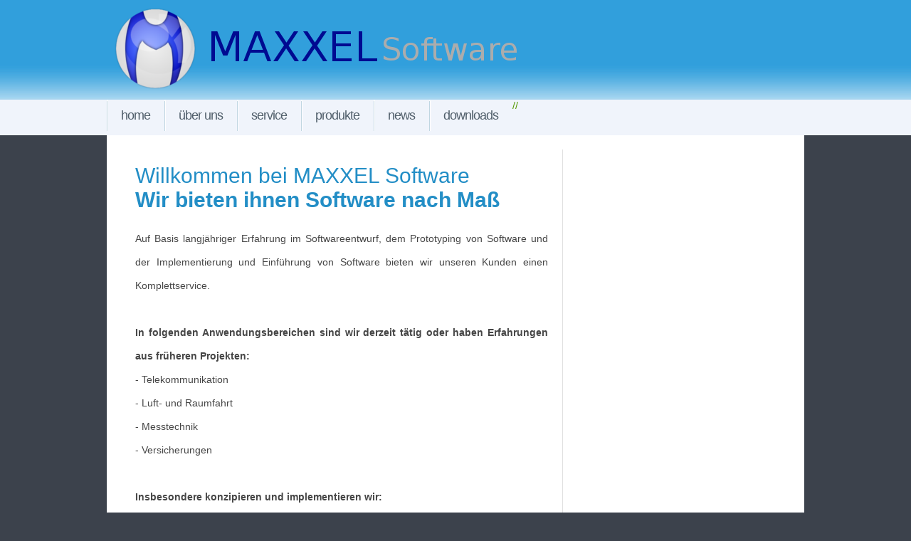

--- FILE ---
content_type: text/html; charset=UTF-8
request_url: http://maxxel.eu/html/de/index.php
body_size: 1751
content:
<!DOCTYPE html PUBLIC "-//W3C//DTD XHTML 1.0 Strict//EN" "http://www.w3.org/TR/xhtml1/DTD/xhtml1-strict.dtd">
<!--
Design by Free CSS Templates
http://www.freecsstemplates.org
Released for free under a Creative Commons Attribution 2.5 License

Name       : The Fences 
Description "Maxxel Software UG - Home"

-->
<html xmlns="http://www.w3.org/1999/xhtml">

<head>
<meta http-equiv="content-type" content="text/html; charset=utf-8" />
<title>MAXXEL - Home</title>
<meta content="Homepage der MAXXEL Software UG (haftungsbeschränkt)" />
	 <meta name="KEYWORDS"
	  content="Softwareentwicklung, Telekommunikation, Custom-Software, Open-Source, GIS, Geographische Infosysteme, iPhone" />
	 <meta name="author" content="Dr. Markus Rothmeyer" />
	 <meta name="publisher" content="MAXXEL Software UG" />
	 <meta name="description"
	  content="MAXXEL Software bietet Softwareentwicklung nach Mass auf Basis langjähriger Erfahrung." />
	 <meta name="robots" content="INDEX,FOLLOW" />
<link href="../../style.css" rel="stylesheet" type="text/css" media="screen" />
</head>
<body>
	<div id="logo">
	</div>
	<hr />
	<!-- end #logo -->
	<div id="header">
		<div id="menu">
			<ul>
				<li><a href="./index.php" class="first">Home</a></li>
				<li><a href="./about_us.php">Über uns</a></li>
				<li><a href="./service.php">Service</a></li>
				<li><a href="./products.php">Produkte</a></li>
				//<li><a href="./news.php">News</a></li>
				<li><a href="./downloads.php">Downloads</a></li>
			</ul>
		</div>
		<!-- end #menu -->
		<div id="search1">
			<form id="search" method="get" action="./suchen.php">
				<p>
				<!label for="suchbegriff"></label>
				<!input type="text" name="q" id="suchbegriff" value="suchen..." onblur="if(this.value=='') this.value='suchen...';" onfocus="if(this.value=='suchen...') this.value='';"/>
				<!input type="submit" value="Los !" />
				</p>
			</form>
		</div>
		<!-- end #search -->
	</div>
	<!-- end #header -->


	<div id="page">

<div id="content">
		  <div class="post">
				<h2 class="title"><a href="#">Willkommen bei MAXXEL Software<br />
<strong>Wir bieten ihnen Software nach Ma&szlig;</strong></a></h2>
				<p class="meta"></p>
				<div class="entry">
					<p>Auf Basis langj&auml;hriger Erfahrung im Softwareentwurf, dem Prototyping von Software und der Implementierung und Einf&uuml;hrung von Software bieten wir unseren Kunden einen Komplettservice.<br />
<br />
<strong>In folgenden Anwendungsbereichen sind wir derzeit t&auml;tig oder haben Erfahrungen aus fr&uuml;heren Projekten:</strong><br />
- Telekommunikation<br />
- Luft- und Raumfahrt<br />
- Messtechnik<br />
- Versicherungen<br />
<br />
<strong>Insbesondere konzipieren und implementieren wir:</strong><br />
- Datenbankanwendungen<br />
- GIS - Geographische Infosysteme<br />
- Planungs- und Simulationssoftware<br />
- iPhone - Apps<br />
- Portierung von Software von Windows auf Linux<br />
- Erstellung von mehrsprachigen Websites auf Basis HTML, PHP, HTML+Frames, CMS-Joomla (in Zusammenarbeit mit unseren Partnern)<br />
<br />
<strong>Folgende Bereiche bauen wir soeben auf:</strong><br />
- Portierung von Software von Windows auf MacOS<br />
<br />
<strong>Weiteres finden sie unter den speziellen Men&uuml;punkten.</strong><br />

</p>
			</div>
		  </div>
			
</div><!-- end #content -->

<div id="sidebar">
	<ul>
	</ul>
</div>
<!-- end #sidebar -->
	<div style="clear: both;">&nbsp;</div>
	</div>
	<!-- end #page -->
	<div id="footer">
		<p>(c) 2010 Maxxel Software <a href="./contact.php">Kontakt</a> | <a href="./impressum.php">Impressum</a> | <a href="./terms_of_use.php">Nutzungsbedingungen</a> | <a href="./links.php">Links</a> | <a href="./../../index.php"><img style="width: 25px; height: 17px; padding: 2px; border:1px solid #FFFFFF;" src="./../../images/german.png" alt="Deutsch" /></a></p>
	</div>
	<!-- end #footer -->
</body>
</html>


--- FILE ---
content_type: text/css
request_url: http://maxxel.eu/style.css
body_size: 1659
content:
/*
Design by Free CSS Templates
http://www.freecsstemplates.org
Released for free under a Creative Commons Attribution 2.5 License
*/

body {
	margin: 0px;
	padding: 0;
	background: #3C424C url(images/img08.png) repeat-x left top;
	font-family: Arial, Helvetica, sans-serif;
	font-size: 14px;
	color: #464646;
}

h1, h2, h3 {
	margin: 0;
	font-weight: normal;
	color: #549900;
}

h1 { font-size: 44px; }

h2 { font-size: 18px; }

h3 { }

p, ul, ol {
	margin-top: 0;
	line-height: 240%;
	text-align: justify;
}

ul, ol { }

blockquote { }

a { color: #639CBF; }

a:hover { text-decoration: none; }

a img {
	border: none;
}

img.left {
	float: left;
	margin: 7px 30px 0 0;
}

img.right {
	float: right;
	margin: 7px 0 0 30px;
}

hr { display: none; }

.list1 {
}

.list1 li {
	float: left;
	line-height: normal;
}

.list1 li img {
	margin: 0 30px 30px 0;
}

.list1 li.alt img {
	margin-right: 0;
}

#wrapper {
}

/* Header */

#header-wrapper {
}

#header {
	width: 980px;
	height: 50px;
	margin: 0 auto;
	color: #549900;
}

/** LOGO */

#logo {
	width: 980px;
	height: 140px;
	margin: 0 auto;
	padding: 0px;
	background: url(images/logo2.png) no-repeat;
}

#logo h1, #logo p {
	margin: 0px;
	line-height: normal;
	/* text-transform: lowercase; */
	font-weight: normal;
	visibility:hidden;
	
}

#logo h1{
	visibility:hidden
}

#logo p {
	margin-top: -4px;
	/*text-transform: lowercase;*/
	font-size: 13px;
	color: transparent;
}

#logo h1 {
	font-size: 48px;
	color: transparent;
}

#logo a {
	text-decoration: none;
	color: #F6F9FB;
}

#logo h1 a {
	text-decoration: none;
	color: #FFFFFF;
}

/* Menu */

#menu {
	float: left;
	width: 600px;
	height: 50px;
}

#menu ul {
	margin: 0;
	padding: 0px;
	list-style: none;
	line-height: normal;
}

#menu li {
	display: block;
	float: left;
	background: url(images/img04.jpg) no-repeat left top;
}

#menu a {
	display: block;
	float: left;
	height: 32px;
	padding: 12px 20px 0px 20px;
	letter-spacing: -1px;
	text-decoration: none;
	text-align: center;
	text-transform: lowercase;
	font-family: Arial, Helvetica, sans-serif;
	font-size: 18px;
	font-weight: normal;
	color: #515F6B;
}

#menu a:hover { 
	text-decoration: none; 
}

#menu .current_page_item a {
}

#menu .first {
}
/* Search */

#search1 {
	float: right;
	width: 240px;
	padding: 0px 10px 0px 0px;
}

#search form {
	float: right;
	margin: 0;
	padding: 4px 0px 0 0;
}

#search1 fieldset {
	margin: 0;
	padding: 0;
	border: none;
}

#search1 input {
	float: left;
	font: 12px;
	color:#000000;
}

#search1-text {
	width: 150px;
	height: 18px;
	padding: 3px 0 0 5px;
	border: none;
	background: #ffffff;
	color: #000000;
	-moz-box-shadow: 0 0 1em black;
	-webkit-box-shadow: 0 0 1em black;
        box-shadow: 0 0 1em black;
	-webkit-border-top-left-radius: 8px;
	-webkit-border-top-right-radius: 8px;
	-webkit-border-bottom-right-radius: 8px;
	-webkit-border-bottom-left-radius: 8px;
}

#search1-submit {
	height: 21px;
	margin-left: -20px;
	padding: 0px 5px;
	background: transparent;
	background-image:url(images/suche.png);
	background-repeat: no-repeat;
	border: none;
	color: transparent;
}

/* Page */

#page {
	width: 940px;
	margin: 0 auto;
	padding: 20px 20px 0px 20px;
	background: #FFFFFF
}

#banner {
	padding-bottom: 20px;
}

/* Content */

#content {
	float: left;
	width: 620px;
	border-right: 1px solid #e0e0e0;
}

/* Post */

.post {
	width: 580px;
	margin-bottom: -10px;
	margin-top: 0px;
	padding: 20px 20px;
	background: #FFFFF;
}

.post .title {
	height: 36px;
}

.post .title a {
	text-decoration: none;
	/*text-transform: capitalize;*/
	font-size: 30px;
	color: #238EC6;
}

.post .date {
}

.post .meta {
	height: 32px;
	margin-top: -10px;
	margin-left: 2px;
	padding: 4px 30px 2px 0px;
	font-family: Arial, Helvetica, sans-serif;
	font-weight: normal;
	font-size: 10px;
	color: #66665E;
}

.post .meta span {
	display: block;
	margin-top: -10px;
}

.post .meta a { }

.post .entry {
	
	border-bottom: 1px solid #E0E0E0;
	padding: 15px 0px;
}

.post .links {
	background: #90BF35;
	border: 1px solid #5F817E;
}

.post .links {
	display: block;
	width: 120px;
	height: 18px;
	margin: 0px 0px 4px 0px; 
	padding: 3px 0px 0px 40px;
	text-decoration: none;
	font-family: Arial, Helvetica, sans-serif;
	font-size: 11px;
	text-decoration: none;
	font-weight: bold;
	color: #FFFFFF;
}

.post .comments {
	display: block;
	width: 120px;
	height: 18px;
	margin: 0px; 
	padding: 3px 0px 0px 40px;
	background: #90BF35;
	border: 1px solid #5F817E;
	text-decoration: none;
	font-family: Arial, Helvetica, sans-serif;
	font-size: 11px;
	text-decoration: none;
	font-weight: bold;
	color: #FFFFFF;
}

/* Sidebar */

#sidebar {
	float: right;
	width: 300px;
	/*font-family: Arial, Helvetica, sans-serif;*/
	/*font-size: 12px;*/
	padding-left: 0px
}

#sidebar ul {
	margin: 0;
	list-style: none;
	line-height: normal;
}

#sidebar li {
	margin-bottom: 20px;
	margin-left: -40px;
	padding: 10px 10px 10px 10px;
	background: #FFFFFF;
	border-bottom: 1px solid #e0e0e0;
	margin-top: -15px;
}

#sidebar li ul {
	margin: 0px 0px;
	border: none;
}

#sidebar li li {
	margin-bottom: 14px;
	padding: 10px 0px;
	border: none;
}

#sidebar li li a {
	padding: 0px 0px 0px 30px;
	font-weight: normal;
	border: none;
	background: url(images/img07.jpg) no-repeat 15px 4px;
	text-decoration: underline;
}

#sidebar li li a:hover {
	text-decoration: none;
}

#sidebar p {
	margin: 0;
	padding: 0px 14px;
	margin-bottom: 14px;
}

#sidebar h2 {
	height: 32px;
	margin: 0 0 10px 0px;
	padding: 8px 0 2px 15px;
	/*text-transform: capitalize;*/
	font-size: 18px;
	font-weight: normal;
	color: #238EC6;
}


#sidebar p {
	line-height: 200%;
}

#sidebar a {
	text-align: left;
	text-decoration: none;
	font-weight: bold;
	color: #666666;
}

/* Footer */

#footer {
	width: 960px;
	height: 100px;
	margin: 0 auto;
	padding: 0;
}

#footer-bgcontent {
}

#footer p {
	margin: 0;
	padding: 30px 0px 0px 0px;
	text-align: center;
	line-height: normal;
	text-transform: uppercase;
	font-size: 10px;
	color: #C7DAE5;
}

#footer a {
}

